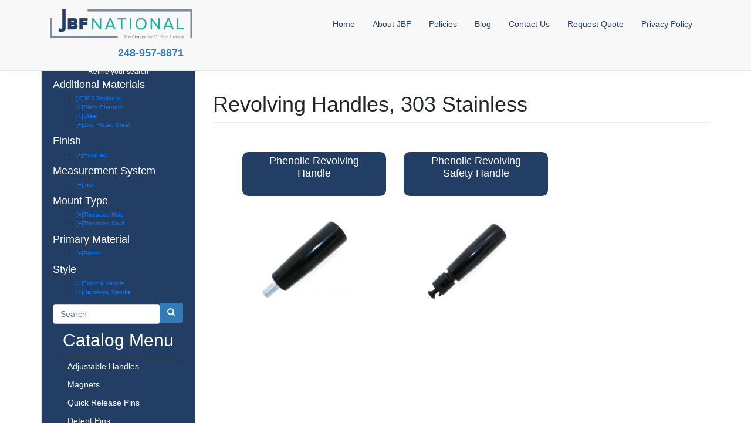

--- FILE ---
content_type: text/html; charset=utf-8
request_url: https://jbfnational.com/taxonomy/term/262,649
body_size: 6526
content:
<!DOCTYPE html>
<html lang="en" dir="ltr" prefix="content: http://purl.org/rss/1.0/modules/content/ dc: http://purl.org/dc/terms/ foaf: http://xmlns.com/foaf/0.1/ og: http://ogp.me/ns# rdfs: http://www.w3.org/2000/01/rdf-schema# sioc: http://rdfs.org/sioc/ns# sioct: http://rdfs.org/sioc/types# skos: http://www.w3.org/2004/02/skos/core# xsd: http://www.w3.org/2001/XMLSchema#">
<head profile="http://www.w3.org/1999/xhtml/vocab">
  <meta charset="utf-8">
      
  <meta name="viewport" content="width=device-width, initial-scale=1.0">
    <meta http-equiv="Content-Type" content="text/html; charset=utf-8" />
<link rel="shortcut icon" href="https://jbfnational.com/sites/default/files/jbf-logo_0.png" type="image/png" />
<link rel="alternate" type="application/rss+xml" title="Revolving Handles, 303 Stainless" href="https://jbfnational.com/taxonomy/term/262%2C649/all/feed" />
<meta name="generator" content="Drupal 7 (https://www.drupal.org)" />
<link rel="canonical" href="https://jbfnational.com/taxonomy/term/262%2C649" />
<link rel="shortlink" href="https://jbfnational.com/taxonomy/term/262%2C649" />
<meta name="dcterms.title" content="Revolving Handles, 303 Stainless" />
<meta name="dcterms.type" content="Text" />
<meta name="dcterms.format" content="text/html" />
<meta name="dcterms.identifier" content="https://jbfnational.com/taxonomy/term/262%2C649" />
  <title>Revolving Handles, 303 Stainless | JBF National</title>
  <link type="text/css" rel="stylesheet" href="https://jbfnational.com/sites/default/files/css/css_lQaZfjVpwP_oGNqdtWCSpJT1EMqXdMiU84ekLLxQnc4.css" media="all" />
<link type="text/css" rel="stylesheet" href="https://jbfnational.com/sites/default/files/css/css_g6D7PVPfkiWpBsWhVkGc2HDsUuxhdKylIqK0j30Gi7k.css" media="all" />
<link type="text/css" rel="stylesheet" href="https://jbfnational.com/sites/default/files/css/css_uTfPkfhAJWKS-VqkHzbzY96POCjm9Itx1pcUut9yFIc.css" media="all" />
<link type="text/css" rel="stylesheet" href="https://cdn.jsdelivr.net/npm/bootstrap@3.4.1/dist/css/bootstrap.min.css" media="all" />
<link type="text/css" rel="stylesheet" href="https://cdn.jsdelivr.net/npm/bootswatch@3.4.1/docs/3/node_modules/bootstrap/dist/css/bootstrap.min.css" media="all" />
<link type="text/css" rel="stylesheet" href="https://jbfnational.com/sites/default/files/css/css_FacYx1NjP4BxqZ1xxhtVSkgnnnBYJWUl48Vj-jJ7TNE.css" media="all" />
  <!-- HTML5 element support for IE6-8 -->
  <!--[if lt IE 9]>
    <script src="//html5shiv.googlecode.com/svn/trunk/html5.js"></script>
  <![endif]-->
  <script src="//ajax.googleapis.com/ajax/libs/jquery/1.9.1/jquery.js"></script>
<script>window.jQuery || document.write("<script src='/sites/default/modules/jquery_update/replace/jquery/1.9/jquery.js'>\x3C/script>")</script>
<script>jQuery.migrateMute=false;jQuery.migrateTrace=true;</script>
<script src="//code.jquery.com/jquery-migrate-1.4.1.js"></script>
<script>window.jQuery && window.jQuery.migrateWarnings || document.write("<script src='/sites/default/modules/jquery_update/replace/jquery-migrate/1/jquery-migrate.js'>\x3C/script>")</script>
<script src="https://jbfnational.com/sites/default/files/js/js_vSmhpx_T-AShyt_WMW5_TcwwxJP1imoVOa8jvwL_mxE.js"></script>
<script src="https://cdn.jsdelivr.net/npm/bootstrap@3.4.1/dist/js/bootstrap.min.js"></script>
<script src="https://cdn.jsdelivr.net/npm/bootswatch@3.4.1/docs/3/node_modules/bootstrap/dist/js/bootstrap.min.js"></script>
<script src="https://jbfnational.com/sites/default/files/js/js_Dz2PIwnCIOssnxSQsYFHcBBWXY40vYNTBBIIO3rhRus.js"></script>
<script src="https://www.googletagmanager.com/gtag/js?id=G-PY8NTNDP7Y"></script>
<script>window.dataLayer = window.dataLayer || [];function gtag(){dataLayer.push(arguments)};gtag("js", new Date());gtag("set", "developer_id.dMDhkMT", true);gtag("config", "G-PY8NTNDP7Y", {"groups":"default","page_path":location.pathname + location.search + location.hash,"link_attribution":true,"allow_ad_personalization_signals":false});</script>
<script src="https://jbfnational.com/sites/default/files/js/js_Z7aniFLeWpNB8oQTyeITRsrQa6Wn2namphnRlRXvtwI.js"></script>
<script>jQuery.extend(Drupal.settings, {"basePath":"\/","pathPrefix":"","ajaxPageState":{"theme":"bootstrap_barrio","theme_token":"YrSP0e7bXfXIfuiFwE28_ZeBBroBon8_qIOP_M6STHM","js":{"sites\/default\/themes\/bootstrap\/js\/bootstrap.js":1,"\/\/ajax.googleapis.com\/ajax\/libs\/jquery\/1.9.1\/jquery.js":1,"0":1,"1":1,"\/\/code.jquery.com\/jquery-migrate-1.4.1.js":1,"2":1,"misc\/jquery.once.js":1,"misc\/drupal.js":1,"https:\/\/cdn.jsdelivr.net\/npm\/bootstrap@3.4.1\/dist\/js\/bootstrap.min.js":1,"https:\/\/cdn.jsdelivr.net\/npm\/bootswatch@3.4.1\/docs\/3\/node_modules\/bootstrap\/dist\/js\/bootstrap.min.js":1,"sites\/all\/libraries\/colorbox\/jquery.colorbox-min.js":1,"sites\/all\/modules\/colorbox\/js\/colorbox.js":1,"sites\/all\/modules\/colorbox\/styles\/stockholmsyndrome\/colorbox_style.js":1,"sites\/all\/modules\/colorbox\/js\/colorbox_load.js":1,"sites\/all\/modules\/colorbox\/js\/colorbox_inline.js":1,"sites\/all\/modules\/floating_block\/floating_block.js":1,"sites\/all\/modules\/google_analytics\/googleanalytics.js":1,"https:\/\/www.googletagmanager.com\/gtag\/js?id=G-PY8NTNDP7Y":1,"3":1,"sites\/default\/themes\/jbf_bootstrap\/js\/script.js":1},"css":{"modules\/system\/system.base.css":1,"modules\/field\/theme\/field.css":1,"modules\/node\/node.css":1,"sites\/all\/modules\/views\/css\/views.css":1,"sites\/all\/modules\/media\/modules\/media_wysiwyg\/css\/media_wysiwyg.base.css":1,"sites\/all\/modules\/colorbox\/styles\/stockholmsyndrome\/colorbox_style.css":1,"sites\/all\/modules\/ctools\/css\/ctools.css":1,"sites\/all\/modules\/panels\/css\/panels.css":1,"sites\/all\/modules\/taxonomy_filter\/tf_multi\/tf_multi.css":1,"sites\/all\/modules\/taxonomy_filter\/taxonomy_filter.css":1,"https:\/\/cdn.jsdelivr.net\/npm\/bootstrap@3.4.1\/dist\/css\/bootstrap.min.css":1,"https:\/\/cdn.jsdelivr.net\/npm\/bootswatch@3.4.1\/docs\/3\/node_modules\/bootstrap\/dist\/css\/bootstrap.min.css":1,"sites\/default\/themes\/jbf_bootstrap\/css\/custom.css":1,"sites\/default\/themes\/jbf_bootstrap\/css\/style.css":1,"sites\/default\/themes\/jbf_bootstrap\/css\/yamm.css":1}},"colorbox":{"opacity":"0.85","current":"{current} of {total}","previous":"\u00ab Prev","next":"Next \u00bb","close":"Close","maxWidth":"98%","maxHeight":"98%","fixed":true,"mobiledetect":true,"mobiledevicewidth":"480px"},"floating_block":{"settings":{"#block-views-sticky-diagram-block \u003E div":[]},"minWidth":0},"better_exposed_filters":{"views":{"taxonomy_term":{"displays":{"page":{"filters":[]}}}}},"googleanalytics":{"account":["G-PY8NTNDP7Y"],"trackOutbound":1,"trackMailto":1,"trackDownload":1,"trackDownloadExtensions":"7z|aac|arc|arj|asf|asx|avi|bin|csv|doc(x|m)?|dot(x|m)?|exe|flv|gif|gz|gzip|hqx|jar|jpe?g|js|mp(2|3|4|e?g)|mov(ie)?|msi|msp|pdf|phps|png|ppt(x|m)?|pot(x|m)?|pps(x|m)?|ppam|sld(x|m)?|thmx|qtm?|ra(m|r)?|sea|sit|tar|tgz|torrent|txt|wav|wma|wmv|wpd|xls(x|m|b)?|xlt(x|m)|xlam|xml|z|zip","trackColorbox":1,"trackUrlFragments":1},"urlIsAjaxTrusted":{"\/taxonomy\/term\/262,649":true},"bootstrap":{"anchorsFix":0,"anchorsSmoothScrolling":1,"formHasError":0,"popoverEnabled":0,"popoverOptions":{"animation":1,"html":0,"placement":"right","selector":"","trigger":"click","triggerAutoclose":1,"title":"","content":"","delay":0,"container":"body"},"tooltipEnabled":0,"tooltipOptions":{"animation":1,"html":0,"placement":"auto left","selector":"","trigger":"hover focus","delay":0,"container":"body"}}});</script>
</head>
<body class="html not-front not-logged-in one-sidebar sidebar-first page-taxonomy page-taxonomy-term page-taxonomy-term-262649 vid-" >
  <div id="skip-link">
    <a href="#main-content" class="element-invisible element-focusable">Skip to main content</a>
  </div>
    <header id="navbar" class="navbar navbar-fixed-top navbar-default" role="banner">
  <div class="navbar-inner">
     <div id="main-navs">
       <div class="container">
       <div class="navbar-header">
                  <a class="logo pull-left" href="/" title="Home">
            <img src="https://jbfnational.com/sites/default/files/jbf-logo.png" alt="Home" />
   </a><br/><a id="phone-main" class="pull-right" href='tel:2489578871'><strong>248-957-8871</strong></a>
        
                <!-- .btn-navbar is used as the toggle for collapsed navbar content -->
        <button type="button" class="navbar-toggle" data-toggle="collapse" data-target="#main-nav">
          <span class="sr-only">Toggle navigation</span>
          <span class="icon-bar"></span>
          <span class="icon-bar"></span>
          <span class="icon-bar"></span>
        </button>
       </div>
      
       <div id="header" class="header">
         <div>
            <div class="region region-header">
    <section id="block-block-12" class="block block-block">

      
  <div class="block-content"><style>
<!--/*--><![CDATA[/* ><!--*/

.navbar {
display: block;
position: fixed;
margin-bottom: 20px;
}
.navbar-nav {
display: block;
}
.navbar #main-nav li a {
font-size: 14px;
}
#phone-main {
color: #337ab7;
font-size: 18px;
}
#block-menu-menu-catalog-menu > div.block-content > ul {
display: block;
font-size: 14px;
}
.form-search .input-group {
display: table;
}
.form-search .input-group .form-control {
    width: 100%;
    height: 34px;
    padding: 6px 12px;
    font-size: 14px;
    line-height: 1.42857143;
    color: #555;
    background-color: #fff;
    background-image: none;
    border: 1px solid #ccc;
    border-radius: 4px;
}
.btn-primary {
    color: #fff;
    background-color: #337ab7;
    border-color: #2e6da4;
}
.btn {
    display: inline-block;
    margin-bottom: 0;
    font-weight: 400;
    text-align: center;
    white-space: nowrap;
    vertical-align: middle;
    -ms-touch-action: manipulation;
    touch-action: manipulation;
    cursor: pointer;
    background-image: none;
    border: 1px solid transparent;
    padding: 6px 12px;
    font-size: 14px;
    line-height: 1.42857143;
    border-radius: 4px;
    -webkit-user-select: none;
    -moz-user-select: none;
    -ms-user-select: none;
    user-select: none;
}
#slideshow_container {
padding-top: 135px;
}
.h2, h2 {
    font-size: 30px;
} 
.h1, h1 {
    font-size: 36px;
}

@media only screen and (max-width: 767px) {

#block-menu-menu-services > div.block-content > ul {
    display: block;
    font-size: 14px;
}

}

/*--><!]]>*/
</style></div>
  
</section> <!-- /.block -->
  </div>
                                <div id="main-nav" class="collapse navbar-collapse">
              <nav role="navigation">
                                  <ul class="menu nav navbar-nav"><li class="first leaf"><a href="/">Home</a></li>
<li class="leaf"><a href="/about-jbf">About JBF</a></li>
<li class="leaf"><a href="/policies">Policies</a></li>
<li class="leaf"><a href="/jbf-blog-posts">Blog</a></li>
<li class="leaf"><a href="/contact-us">Contact Us</a></li>
<li class="leaf"><a href="/request-quote">Request Quote</a></li>
<li class="last leaf"><a href="/privacy-policy-0">Privacy Policy</a></li>
</ul>                                              </nav>
            </div>
                  </div>
      </div>
    </div></div>
  </div>
</header>


<div class="main-container container">

  <header role="banner" id="page-header">
      </header> <!-- /#header -->

  <div class="row">

      

          <aside class="col-md-3" role="complementary">
          <div class="region region-sidebar-first well">
    <section id="block-taxonomy-filter-refine" class="block block-taxonomy-filter">

        <h2 class="block-title">Refine your search</h2>
    
  <div class="block-content"><div class="section taxonomy_filter tf_multi odd">
<h3>Additional Materials</h3>
    <ul>
    <li>
<a href="/revolving-handles" class="selected">[X]303 Stainless</a></li>
<li>
<a href="/taxonomy/term/262,474,649">[+]Black Phenolic</a></li>
<li>
<a href="/taxonomy/term/262,632,649">[+]Steel</a></li>
<li>
<a href="/taxonomy/term/262,490,649">[+]Zinc Plated Steel</a></li>
    </ul>
</div><div class="section taxonomy_filter tf_multi even">
<h3>Finish</h3>
    <ul>
    <li>
<a href="/taxonomy/term/262,523,649">[+]Polished</a></li>
    </ul>
</div><div class="section taxonomy_filter tf_multi odd">
<h3>Measurement System</h3>
    <ul>
    <li>
<a href="/taxonomy/term/262,454,649/all">[+]Inch</a></li>
    </ul>
</div><div class="section taxonomy_filter tf_multi even">
<h3>Mount Type</h3>
    <ul>
    <li>
<a href="/taxonomy/term/262,458,649">[+]Threaded Hole</a></li>
<li>
<a href="/taxonomy/term/262,460,649">[+]Threaded Stud</a></li>
    </ul>
</div><div class="section taxonomy_filter tf_multi odd">
<h3>Primary Material</h3>
    <ul>
    <li>
<a href="/taxonomy/term/262,468,649">[+]Plastic</a></li>
    </ul>
</div><div class="section taxonomy_filter tf_multi even">
<h3>Style</h3>
    <ul>
    <li>
<a href="/taxonomy/term/262,479,649">[+]Folding Handle</a></li>
<li>
<a href="/taxonomy/term/262,478,649">[+]Revolving Handle</a></li>
    </ul>
</div></div>
  
</section> <!-- /.block -->
<section id="block-search-form" class="block block-search">

      
  <div class="block-content"><form class="form-search content-search" action="/taxonomy/term/262,649" method="post" id="search-block-form" accept-charset="UTF-8"><div><div>
      <h2 class="element-invisible">Search form</h2>
    <div class="input-group"><input title="Enter the terms you wish to search for." placeholder="Search" class="form-control form-text" type="text" id="edit-search-block-form--2" name="search_block_form" value="" size="15" maxlength="128" /><span class="input-group-btn"><button type="submit" class="btn btn-primary"><span class="icon glyphicon glyphicon-search" aria-hidden="true"></span>
</button></span></div><div class="form-actions form-wrapper form-group" id="edit-actions"><button class="element-invisible btn btn-primary form-submit" type="submit" id="edit-submit" name="op" value="Search">Search</button>
</div><input type="hidden" name="form_build_id" value="form-YEe5k_DZ8F9fcGo-pAs6SyuQi-G3PB-gmi-n15JLdfM" />
<input type="hidden" name="form_id" value="search_block_form" />
</div>
</div></form></div>
  
</section> <!-- /.block -->
<section id="block-menu-menu-catalog-menu" class="block block-menu">

        <h2 class="block-title">Catalog Menu</h2>
    
  <div class="block-content"><ul class="menu nav"><li class="first collapsed"><a href="/adjustable-handles" title="Adjustable Handles">Adjustable Handles</a></li>
<li class="collapsed"><a href="/magnets" title="Magnets">Magnets</a></li>
<li class="collapsed"><a href="/quick-release-pins" title="Quick Release Pins">Quick Release Pins</a></li>
<li class="leaf"><a href="/detent-pins" title="Detent Pins">Detent Pins</a></li>
<li class="leaf"><a href="/assorted-pins" title="Assorted Pins">Assorted Pins</a></li>
<li class="leaf"><a href="/chest-handles" title="Chest Handles">Chest Handles</a></li>
<li class="collapsed"><a href="/ball-spring-plungers" title="Ball &amp; Spring Plungers">Ball &amp; Spring Plungers</a></li>
<li class="collapsed"><a href="/retractable-plungers" title="Retractable Plungers">Retractable Plungers</a></li>
<li class="collapsed"><a href="/hand-knobs" title="Hand Knobs">Hand Knobs</a></li>
<li class="collapsed"><a href="/pull-handles" title="Pull Handles">Pull Handles</a></li>
<li class="leaf"><a href="/latches-catches" title="Latches &amp; Catches">Latches &amp; Catches</a></li>
<li class="leaf"><a href="/recessed-handles-latches" title="Recessed Handles &amp; Latches">Recessed Handles &amp; Latches</a></li>
<li class="collapsed"><a href="/leveling-pads" title="Leveling Pads">Leveling Pads</a></li>
<li class="collapsed"><a href="/handwheels" title="Handwheels">Handwheels</a></li>
<li class="collapsed"><a href="/revolving-handles" title="Revolving Handles">Revolving Handles</a></li>
<li class="collapsed"><a href="/crank-handles" title="Crank Handles">Crank Handles</a></li>
<li class="leaf"><a href="/piano-continuous-hinges" title="Piano / Continuous Hinges">Piano / Continuous Hinges</a></li>
<li class="leaf"><a href="/heavy-duty-hinges" title="Heavy Duty Hinges">Heavy Duty Hinges</a></li>
<li class="leaf"><a href="/butt-hinges" title="Butt Hinges">Butt Hinges</a></li>
<li class="leaf"><a href="/loose-joint-hinges" title="Loose Joint Hinges">Loose Joint Hinges</a></li>
<li class="leaf"><a href="/latch-strikes" title="Latch Strikes">Latch Strikes</a></li>
<li class="leaf"><a href="/wing-turns-link-locks" title="Wing Turns-Link Locks">Wing Turns-Link Locks</a></li>
<li class="collapsed"><a href="/mold-components" title="Mold Components">Mold Components</a></li>
<li class="leaf"><a href="/gear-lever-handles" title="Gear Lever Handles">Gear Lever Handles</a></li>
<li class="leaf"><a href="/permanent-lift-magnets-0" title="Permanent Lift Magnets">Permanent Lift Magnets</a></li>
<li class="last collapsed"><a href="/toggle-clamps" title="Toggle Clamps">Toggle Clamps</a></li>
</ul></div>
  
</section> <!-- /.block -->
<section id="block-menu-menu-services" class="block block-menu">

        <h2 class="block-title">Services</h2>
    
  <div class="block-content"><ul class="menu nav"><li class="first leaf"><a href="/castings">Castings</a></li>
<li class="leaf"><a href="/jbf-machining">JBF Machining</a></li>
<li class="last leaf"><a href="/jbf-manufacturing">JBF Manufacturing</a></li>
</ul></div>
  
</section> <!-- /.block -->
  </div>
      </aside>  <!-- /#sidebar-first -->
      

    <section class="col-md-9">  
                  
      <a id="main-content"></a>
                                <h1 class="page-header">Revolving Handles, 303 Stainless</h1>
                                                                  
            
              <div id="content-inner">
            <div class="region region-content">
    <section id="block-system-main" class="block block-system">

      
  <div class="block-content"><div class="view view-taxonomy-term view-id-taxonomy_term view-display-id-page view-dom-id-0fdd43e442497c99075c245a3561a7a0">
        
  
  
      <div class="view-content">
      

<div id="views-bootstrap-grid-1" class="views-bootstrap-grid-plugin-style">
  
          <div class="row">
                  <div class=" col-xs-12 col-lg-4">
            <article id="node-248" class="node node-product node-promoted clearfix" about="/revolving-handles-revolving-handles/phenolic-revolving-handle" typeof="sioc:Item foaf:Document">
    <header>
            <h2><a href="/revolving-handles-revolving-handles/phenolic-revolving-handle">Phenolic Revolving Handle</a></h2>
        <span property="dc:title" content="Phenolic Revolving Handle" class="rdf-meta element-hidden"></span>      </header>
    <div class="field field-name-field-product-image field-type-image field-label-hidden"><div class="field-items"><div class="field-item even"><a href="/revolving-handles-revolving-handles/phenolic-revolving-handle"><img typeof="foaf:Image" class="img-responsive" src="https://jbfnational.com/sites/default/files/styles/medium/public/Revolving-Top-Mount-Revolving-Handle-01.JPG?itok=vk3LxtnU" width="220" height="220" alt="Phenolic Revolving Handle" title="Phenolic Revolving Handle" /></a></div></div></div>    </article>
          </div>

                                      <div class=" col-xs-12 col-lg-4">
            <article id="node-250" class="node node-product node-promoted clearfix" about="/revolving-handles-folding-revolving-handles/phenolic-revolving-safety-handle" typeof="sioc:Item foaf:Document">
    <header>
            <h2><a href="/revolving-handles-folding-revolving-handles/phenolic-revolving-safety-handle">Phenolic Revolving Safety Handle</a></h2>
        <span property="dc:title" content="Phenolic Revolving Safety Handle" class="rdf-meta element-hidden"></span>      </header>
    <div class="field field-name-field-product-image field-type-image field-label-hidden"><div class="field-items"><div class="field-item even"><a href="/revolving-handles-folding-revolving-handles/phenolic-revolving-safety-handle"><img typeof="foaf:Image" class="img-responsive" src="https://jbfnational.com/sites/default/files/styles/medium/public/Phenolic-Revolving-Safety-Handle_1.JPG?itok=5Tvh-tpr" width="220" height="220" alt="Phenolic Revolving Safety Handle" title="Phenolic Revolving Safety Handle" /></a></div></div></div>    </article>
          </div>

                                                                                  </div>
    
  </div>
    </div>
  
  
  
  
  
  
</div></div>
  
</section> <!-- /.block -->
  </div>
        </div>
            
            
    </section>

      </div>

      

      

</div>

<footer class="footer">
    <div id="footer-inner" class="container">
      <div class="region region-footer">
    <section id="block-menu-menu-footer" class="block block-menu">

      
  <div class="block-content"><ul class="menu nav"><li class="first leaf"><a href="/">Home</a></li>
<li class="leaf"><a href="/policies">Policies</a></li>
<li class="last leaf"><a href="/request-quote">Request Quote</a></li>
</ul></div>
  
</section> <!-- /.block -->
<section id="block-block-2" class="block block-block">

      
  <div class="block-content"><p><span style="line-height: 1.538em;">&copy; 2015 - JBF National&nbsp;</span></p>
</div>
  
</section> <!-- /.block -->
<section id="block-block-11" class="block block-block">

      
  <div class="block-content"><!-- Google Code for &quot;Contact us&quot; conversions Conversion Page -->
<script type="text/javascript">
/* <![CDATA[ */
var google_conversion_id = 879750620;
var google_conversion_language = "en";
var google_conversion_format = "3";
var google_conversion_color = "ffffff";
var google_conversion_label = "taSvCKL912gQ3Nu_owM";
var google_remarketing_only = false;
/* ]]> */
</script>
<script type="text/javascript"
src="//www.googleadservices.com/pagead/conversion.js">
</script>
<noscript>
<div style="display:inline;">
<img height="1" width="1" style="border-style:none;" alt=""
src="//www.googleadservices.com/pagead/conversion/879750620/?label=taSvCKL912gQ3Nu_owM&amp;guid=ON&amp;script=0"/>
</div>
</noscript></div>
  
</section> <!-- /.block -->
<section id="block-block-15" class="block block-block">

      
  <div class="block-content"><!-- Begin WebTrax -->
<script type="text/javascript"> var wto = wto || []; wto.push(['setWTID', 'wt-1529eeb3-7bc2-446d-bc33-46e0e6e20875']); wto.push(['webTraxs']);(function() { var wt = document.createElement('script'); wt.src = document.location.protocol + '//www.webtraxs.com/wt.php'; wt.type = 'text/javascript'; wt.async = true; var s = document.getElementsByTagName('script')[0]; s.parentNode.insertBefore(wt, s); })();</script><noscript><img src="https://www.webtraxs.com/webtraxs.php?id=wt-1529eeb3-7bc2-446d-bc33-46e0e6e20875&st=img" alt="" /></noscript>
<!-- End WebTrax --></div>
  
</section> <!-- /.block -->
  </div>
    </div>
  </footer>
  <script src="https://jbfnational.com/sites/default/files/js/js_MRdvkC2u4oGsp5wVxBG1pGV5NrCPW3mssHxIn6G9tGE.js"></script>
</body>
</html>


--- FILE ---
content_type: text/css
request_url: https://jbfnational.com/sites/default/files/css/css_FacYx1NjP4BxqZ1xxhtVSkgnnnBYJWUl48Vj-jJ7TNE.css
body_size: 2397
content:
.navbar-header > a > img{height:50px;}#main-navs{padding:10px 0;border-bottom:1px solid #7B8B9D !important;}#main-navs li a{color:#233E64;}#main-navs li a:hover{background-color:#233E64 !important;color:#F8F8F8;}#main-nav > nav > ul{float:right;}.well{background-color:#233E64 !important;}#block-menu-menu-catalog-menu > h2{color:#fff;text-align:center;border-bottom:1px solid #fff;padding-bottom:10px;}#block-menu-menu-catalog-menu > div.block-content > ul{padding-left:20px;}#block-menu-menu-catalog-menu > div.block-content > ul li a{color:#fff;margin:-10px;}#block-menu-menu-catalog-menu > div.block-content > ul li a:hover{color:#233E64;}#block-menu-menu-catalog-menu > div.block-content > ul > li.expanded.dropdown.open > ul li a{color:#233E64;}#block-menu-menu-services > h2{border-bottom:1px solid #fff;padding-bottom:10px;color:#fff;text-align:center;}#block-menu-menu-services > div.block-content > ul{padding-left:20px;}#block-menu-menu-services > div.block-content > ul li a{color:#13b0a0;}#block-block-5 > div > p{border-top:1px solid #233E64;padding-top:20px;}body > div.main-container.container > div > section{border-top:1px solid #233E64;padding-top:20px;}#content-inner > div{padding-left:50px;}#views-bootstrap-grid-1 h3{text-align:center;background-color:#233E64;border-radius:10px;height:60px;padding:0 20px;}#views-bootstrap-grid-1 h3 a{color:#fff;font-size:16px;vertical-align:middle;}#views-bootstrap-grid-1 h2{text-align:center;line-height:.7;background-color:#233E64;border-radius:10px;padding:0 20px;height:75px;}#views-bootstrap-grid-1 h2 a{font-size:18px;color:#fff;}#block-taxonomy-filter-refine > h2{color:#fff;font-size:1.2em;text-align:center;}#block-taxonomy-filter-refine > div.block-content > div:nth-child(1) > h3,#block-taxonomy-filter-refine > div.block-content > div:nth-child(2) > h3,#block-taxonomy-filter-refine > div.block-content > div:nth-child(3) > h3,#block-taxonomy-filter-refine > div.block-content > div:nth-child(4) > h3,#block-taxonomy-filter-refine > div.block-content > div:nth-child(5) > h3,#block-taxonomy-filter-refine > div.block-content > div:nth-child(6) > h3{color:#fff;}div.content > div.field.field-name-field-product-image.field-type-image.field-label-hidden > div > div.field-item.odd > a > span{display:none;}div.content > div.field.field-name-field-product-image.field-type-image.field-label-hidden > div > div:nth-child(3) > a > span{display:none;}div.content div.field.field-name-field-product-image.field-type-image.field-label-hidden div.field-items div.field-item.odd{display:none;}div.content div.field.field-name-field-product-image.field-type-image.field-label-hidden div.field-items div:nth-child(3){display:none;}footer.footer{background-color:#F8F8F8 !important;color:#13b0a0 !important;}#block-menu-menu-footer > div.block-content > ul li a{color:#233E64 !important;float:left;display:inline-block;}#tablefield-0{}#block-system-main > div > div > div.panel-panel.panel-col-middle > div > div.panel-pane.pane-token.pane-node-field-specs > div{overflow-x:scroll;}#block-system-main > div > div > div.panel-display.panel-2col-bricks.clearfix > div.panel-panel.panel-col-middle > div > div.panel-pane.pane-token.pane-node-field-specs > div{overflow-x:scroll;}.tablefield-wrapper > table{width:100%;}.tablefield thead{background-color:#233E64;color:#fff;padding:5px;}.tablefield tr{white-space:nowrap;font-size:10px;}.tablefield td{border:.5px solid black;padding:2px;}.tablefield table{margin-top:100px;background-color:#233E64;color:#fff;white-space:nowrap;font-size:10px;margin-top:110px;}.tablefield > table > thead > th{line-height:20px;}.tablefield-wrapper th{padding:10px 0;line-height:20px;}#views-bootstrap-grid-1 a{color:#13b0a0;text-align:center;}#block-views-home-block-1{padding:10px;}#block-views-home-block-1 > div.block-content > div > div > table > tbody > tr > td{padding:50px;}#block-views-home-block-1 > div.block-content > div > div > table > tbody > tr{margin:10px;float:left;}div.views-field.views-field-field-catalog-image > div > a > img{margin-top:10px;}#block-views-home-block-1 > div.block-content > div > div > table > tbody > tr > td > div.views-field.views-field-name{text-align:center;margin-top:20px;}#block-views-home-block-1 > div.block-content > div > div > table > tbody > tr > td > div.views-field.views-field-name > span > a{color:#233E64;}.views-view-grid a{font-size:16px;}#block-system-main > div > div > div.view-content.clearfix > table > tbody > tr > td{padding:30px;}#block-system-main > div > div > div.panel-display.panel-1col.clearfix > div > div > div.contextual-links-region.panel-pane.pane-views-panes.pane-product-images-panel-pane-1 > div.pane-content > div{float:left;}#block-system-main > div > div > div.panel-display.panel-1col.clearfix > div > div > div.contextual-links-region.panel-pane.pane-views-panes.pane-product-images-panel-pane-2 > div.pane-content > div{float:right;margin-top:50px;padding-right:50px;}#block-system-main > div > div > div.panel-display.panel-1col.clearfix > div > div > div.panel-pane.pane-token.pane-node-body > div > p{clear:both;}#block-system-main > div > div > div.panel-display.panel-1col.clearfix > div > div > div.panel-pane.pane-token.pane-node-body > div{clear:both;}#block-views-sticky-diagram-block > div > div > div.view-header > h2{color:#fff;}#block-views-sticky-diagram-block img{padding-top:60px;}#block-views-catalog-sub-navigation-block > div > div > div.view-content.clearfix > table > tbody > tr > td > div.views-field.views-field-name > span{}#block-views-catalog-sub-navigation-block > div > div > div.view-content.clearfix > table > tbody > tr > td > div.views-field.views-field-name > span > a{padding:20px;}#block-views-catalog-sub-navigation-block > div.block-content > div > div.view-content.clearfix > table > tbody > tr > td > div.views-field.views-field-name a{color:#233E64;}#block-views-main-banners-block > div.block-content > div{width:0%;padding-top:50px;margin:30px auto;}a.carousel-control.left,a.carousel-control.right{display:none;}.node-product > div.content > div > div > div > a > img{margin-left:25px;}#block-views-home-block-1 > div{margin-top:-75px;}body > div.main-container.container{margin-top:0px;}@media only screen
and (min-device-width:320px)
and (max-device-width:480px){#block-views-home-block-1{width:90%;text-align:center;}#slideshow_container > div{display:none;}#block-system-main > div > div > div.panel-display.panel-1col.clearfix > div > div > div.panel-pane.pane-token.pane-node-body > div > p{padding:20px;}footer.footer{text-align:center;}#block-menu-menu-footer > div.block-content > ul{margin:0 auto;padding-left:20px;width:65%;text-align:center;}.navbar-header > a > img{width:45%;height:auto;}}@media only screen
and (min-device-width:319px)
and (max-device-width:479px){#block-menu-menu-footer > div.block-content > ul{margin:0 auto;width:100%;text-align:center;}.navbar-header > a > img{width:40%;}#block-menu-menu-catalog-menu{display:none;}.navbar-default .navbar-toggle{display:none !important;}#main-navs{padding:0;}}@media only screen
and (min-device-width:481px)
and (max-device-width:800px){#block-views-home-block-1{width:90%;text-align:center;}#block-menu-menu-catalog-menu{display:none;}.navbar-default .navbar-toggle{display:none !important;}#main-navs{padding:0;}}#slideshow_container{width:100%;max-width:100%;padding-top:85px;}.logged_in #slideshow_container{padding-top:75px;}#slideshow_container .carousel-inner img{margin:0 auto;}#views-bootstrap-grid-1 .row{margin-top:50px;}#block-system-main > div > div > div:nth-child(2) > div.panel-panel.panel-col-last > div > div > div > div{float:right;margin-top:50px;}#block-system-main > div > div > div.view-header > div > div > div > div > span{display:none;}.node-type-product .pane-entity-field{overflow:auto;}#phone-main{margin:0 auto;padding-right:15px;padding-top:10px;font-size:130%;}@media (max-width:769px){.navbar-default .navbar-toggle{display:none !important;}#main-navs{padding:0px;}}.not-front .main-container{padding-top:95px !important;}
body.navbar-is-fixed-top,body.admin-menu.navbar-is-fixed-top{padding-top:52px !important;}body{padding:0;overflow-x:hidden;}.navbar .btn{background:none repeat scroll 0 0 #e1e1e1;border:0 none;border-radius:0;float:right;height:52px;line-height:52px;padding:0 15px;}.logo{display:block;line-height:52px;position:relative;z-index:3;}.logo img{height:49px;}.header{position:relative;}#block-system-user-menu{background:none repeat scroll 0 0 rgba(0,0,0,0.25);position:absolute;right:0;top:52px;}#block-system-user-menu .menu a{color:white;}#block-system-user-menu .menu a{background:transparent;text-decoration:underline;}.views-row h2 a{color:black;}@media(max-width:769px){#block-system-user-menu{top:0;}}.navbar #main-nav li a{line-height:52px;height:52px;padding:0 15px;}.navbar #main-nav li a a{display:none;}.navbar #main-nav li a:hover,.navbar #main-nav li:hover a{background:#ccc;}.navbar #main-nav li:hover li a{background:#fff;}.navbar #main-nav li:hover li a:hover{background:#999;}.navbar #main-nav .dropdown-menu{display:none;}.navbar #main-nav .open .dropdown-menu{display:block;}.block-commerce-cart .dropdown-menu{left:auto;right:0px;top:52px;padding:10px;}.front .main-container{padding:0 0 60px 0;}.not-front .main-container{padding:60px 0 100px;}.more-link{text-align:center;}#luxe-login{float:left;width:45%;}#luxe-login-register{float:right;width:45%;}footer.footer{background:black;margin:0;}@media(max-width:769px){.block-commerce-cart .btn{position:absolute;right:0px;bottom:auto;top:-52px;}.navbar-default .navbar-toggle{position:absolute;right:100px;}#main-nav{padding:0;}#main-nav ul{margin:0;}.block-commerce-cart .dropdown-menu{top:0;}#luxe-login{float:left;width:100%;}#luxe-login-register{float:left;width:100%;}}.page-articulos .view-vista-de-articulos .views-row{margin:0 0 15px;padding:0 0 15px;border-bottom:1px solid #ccc;}#block-menu-menu-menu-footer{margin:0 0 25px;}#block-menu-menu-menu-footer .menu{text-align:center;}#block-menu-menu-menu-footer .menu li{display:inline;}#block-menu-menu-menu-footer .menu li a{color:white;display:inline-block;}#block-menu-menu-menu-footer .menu li a:hover{background:transparent;text-decoration:underline;}#block-block-1{text-align:center;color:white;}#block-block-1 a{color:white;}#block-devel-execute-php{clear:both;}.block-facetapi input[type=checkbox]{margin-right:5px;}#layerslider h2{background:rgba(0,0,0,.5);border-radius:0;font-size:24px;}#layerslider div.ls-l{color:white;font-size:24px;left:120px;top:200px;white-space:nowrap;}#layerslider a.ls-l{background:none repeat scroll 0 0 rgba(0,0,0,0.25);color:white;display:inline-block;left:120px;padding:5px;top:254px;white-space:nowrap;}#commerce-addressbook-billing-default .views-row{background:rgba(0,0,0,.15);padding:15px;}.page-user-addressbook .addressfield-container-inline .name-block{font-weight:700;font-size:20px;border-bottom:1px solid #ccc;margin-bottom:10px;overflow:hidden;}.page-user-addressbook #commerce-addressbook-billing-list td .views-field address{border:1px solid #ccc;padding:10px;}
.yamm .nav,.yamm .dropup,.yamm .dropdown,.yamm .collapse{position:static;}.yamm .navbar-inner,.yamm .container{position:relative;}.yamm .dropdown-menu{left:auto;}.yamm .dropdown-menu > li{display:block;}.yamm .nav.pull-right .dropdown-menu{right:0;}.yamm .yamm-content{padding:20px 30px;*zoom:1;}.yamm .yamm-content:before,.yamm .yamm-content:after{display:table;content:"";line-height:0;}.yamm .yamm-content:after{clear:both;}.yamm.navbar .nav > li > .dropdown-menu:after,.yamm.navbar .nav > li > .dropdown-menu:before{display:none;}.yamm .dropdown.yamm-fullwidth .dropdown-menu{width:100%;left:0;right:0;}@media (max-width:969px){.yamm .dropdown.yamm-fullwidth .dropdown-menu{width:auto;}.yamm .yamm-content{padding-left:0;padding-right:0;}.yamm .dropdown-menu > li > ul{display:block;}}
